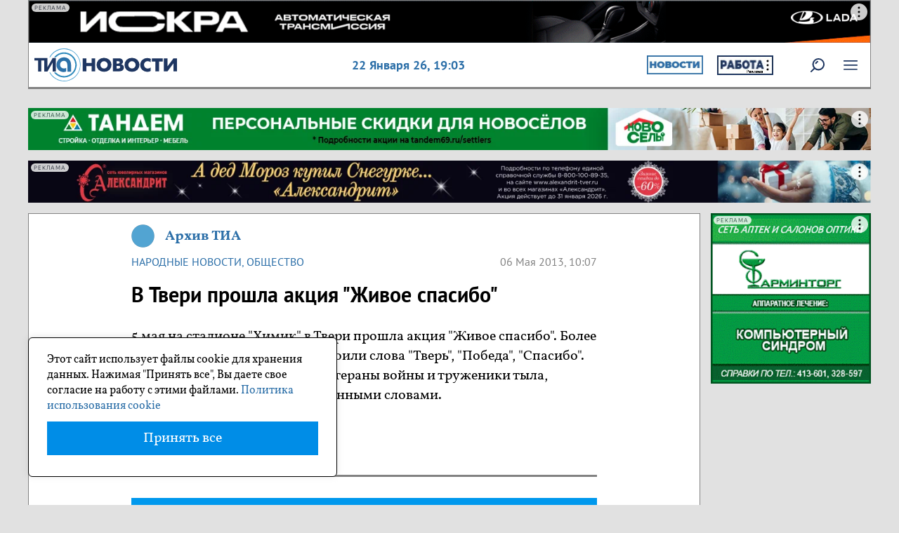

--- FILE ---
content_type: text/html; charset=UTF-8
request_url: https://tvernews.ru/folk/140856/
body_size: 10457
content:
<!DOCTYPE html>
<html lang="ru">
    <head>
        <meta charset="utf-8">
        <meta http-equiv="X-UA-Compatible" content="IE=edge">
	<meta name="viewport" content="width=device-width, initial-scale=1.0" />
	<meta name="apple-mobile-web-app-capable" content="yes" />
        <meta name="csrf-token" content="nJGSa33tRm2bnA96ougZYJRWqeSO2lAMkINaPbbV">


        <link rel="icon" href="/favicon.ico" type="image/x-icon">
	<link rel="apple-touch-icon" href="/apple-touch-icon.png" />
	<link rel="apple-touch-icon" sizes="72x72" href="/apple-touch-icon-72x72.png" />
	<link rel="apple-touch-icon" sizes="114x114" href="/apple-touch-icon-114x114.png" />
	<link rel="apple-touch-icon" sizes="144x144" href="/apple-touch-icon-144x144.png" />

        
                        <meta name="referrer" content="unsafe-url">
                	
                                                                                  <title>В Твери прошла акция &quot;Живое спасибо&quot;</title>
                                                     
                              <meta property="og:type" content="article">
                 <meta property="og:site_name" content="ТИА">
                  <link rel="canonical" href="https://tvernews.ru/folk/140856/"/>
                                                   <meta name="description" content="5 мая на стадионе &amp;quot;Химик&amp;quot; в Твери прошла акция &amp;quot;Живое спасибо&amp;quot;. Более 2,5 тысяч молодых людей выстроили слова &amp;quot;Тверь&amp;quot;, &amp;quot;Победа&amp;quot;, &amp;quot;Спасибо&amp;quot;. На стадионе присутствовали ветераны войны и труженики тыла, которые выступили с напутственными словами.">
                              <meta property="og:description" content="5 мая на стадионе &amp;quot;Химик&amp;quot; в Твери прошла акция &amp;quot;Живое спасибо&amp;quot;. Более 2,5 тысяч молодых людей выстроили слова &amp;quot;Тверь&amp;quot;, &amp;quot;Победа&amp;quot;, &amp;quot;Спасибо&amp;quot;. На стадионе присутствовали ветераны войны и труженики тыла, которые выступили с напутственными словами.">
                                                  <meta property="og:url" content="https://tvernews.ru/folk/140856/" />
                                                  <meta property="og:image" content="https://tvernews.ru/img/logo.png" />
                                  
         
        <!-- <link href="/css/bootstrap.min.css" rel="stylesheet" type="text/css"/> -->

        <link href="/css/reset.css" rel="stylesheet" type="text/css"/>

        <link href="/css/jquery.fancybox.css" rel="stylesheet" type="text/css"/>
        <link rel="stylesheet" href="/libs/owl-carousel/owl.carousel.css">
        <link rel="stylesheet" href="/libs/owl-carousel/owl.theme.default.css">

        <script src="/js/jquery-3.6.0.min.js" type="text/javascript"></script>
       <script src="/js/bootstrap.min.js" type="text/javascript"></script>
        <script src="/js/jquery.nicescroll.min.js" type="text/javascript"></script>

        <script src="/libs/owl-carousel/owl.carousel.min.js"></script>

           <script type="text/javascript" src="/js/jquery.fancybox.pack.js"></script>

         <link href="/css/bootstrap.min.css" rel="stylesheet" type="text/css"/>
        <link href="/css/fonts.css" rel="stylesheet" type="text/css"/>
        <link href="/css/main.css" rel="stylesheet" type="text/css"/>
        <link href="/css/modal.css" rel="stylesheet" type="text/css"/>
        <link href="/css/media.css" rel="stylesheet" type="text/css"/>
        <link href="/css/print.css" rel="stylesheet"  type="text/css" media="print"    /> 


        <script type="text/javascript" src="/js/tia.js"></script>
         <script src="/js/custom.js" type="text/javascript"></script>
         <script  src="/js/orfo.js" type="text/javascript"></script>
		 
		 
	<!-- Yandex.Metrika counter -->
<script type="text/javascript" >
   (function(m,e,t,r,i,k,a){m[i]=m[i]||function(){(m[i].a=m[i].a||[]).push(arguments)};
   m[i].l=1*new Date();
   for (var j = 0; j < document.scripts.length; j++) {if (document.scripts[j].src === r) { return; }}
   k=e.createElement(t),a=e.getElementsByTagName(t)[0],k.async=1,k.src=r,a.parentNode.insertBefore(k,a)})
   (window, document, "script", "https://mc.yandex.ru/metrika/tag.js", "ym");

   ym(786909, "init", {
        clickmap:true,
        trackLinks:true,
        accurateTrackBounce:true,
        webvisor:true,
        trackHash:true
   });
</script>
<noscript><div><img src="https://mc.yandex.ru/watch/786909" style="position:absolute; left:-9999px;" alt="" /></div></noscript>
<!-- /Yandex.Metrika counter -->	 

<script>window.yaContextCb = window.yaContextCb || []</script>
<script src="https://yandex.ru/ads/system/context.js" async></script>
<script src='https://news.2xclick.ru/loader.min.js' crossorigin='use-credentials' async></script>
		 
    </head>

    <body>
        
        <div class="section header">
                        <div class="beforeheader pos0">
                <div class="banner ">
                   <div class="kc6a">
    															 <div id="adfox_173263819853242961"></div>
<script>
    window.yaContextCb.push(()=>{
        Ya.adfoxCode.create({
            ownerId: 332411,
            containerId: 'adfox_173263819853242961',
            params: {
                pp: 'yfm',
                ps: 'imfo',
                p2: 'jhme'
            }
        })
    })
</script>
					
				
    </div>
<script>
$(function() {
    $('body').addClass('before');
})
</script>




                </div>
            </div>
                        
            
            <div class="v1 blocks flex p-2">
                <div class="logo">
                    <a href="/"><img alt=""  src="/img/svg/logo.svg"></a>
                </div>
                
                    
 
                
                <div class="data">
                   22 Января 26, <span id="time">22:03</span>                </div>
                 <div class="rekl_buttons">
                     <div class="lbtn">
                         <div class="kc6a">
    		                    
                        <div id="kc6a_place_1024" class="kc6a_place__style ">
                                                            
                                                                    <a href="https://tvernews.ru/news/" target="_blank" onclick="yaCounter786909.reachGoal('kc6a_place_1024'); return true;">
                                                                <img src="https://tvernews.ru/uploads/kc6a/16012026/MWVESGFcIlzvFSG9T1gvtxygO1TDqr.jpg"/>
                                </a>                        </div>
                   
                		
    </div>




                     </div>
                     <div class="rbtn">
                         <div class="kc6a">
    		                    
                       <div id="kc6a_place_1023" class="kc6a_place__style ">
                           
                            
                                <div class="r3t" onclick="$(this).next().show();">
                                    <svg width="4" height="16" viewBox="0 0 4 16" fill="black" xmlns="http://www.w3.org/2000/svg">
                                        <circle cx="2" cy="2" r="1.5"></circle>
                                        <circle cx="2" cy="8" r="1.5"></circle>
                                        <circle cx="2" cy="14" r="1.5"></circle>
                                    </svg>
                                </div>
                                <div class="r_info" style="display: none;">
                                    <svg class="close_svg" onclick="$(this).parent().hide();" width="5" height="5" viewBox="0 0 5 5" fill="black" xmlns="http://www.w3.org/2000/svg">
                                         <line x1="0" y1="0" x2="5" y2="5" stroke="black" />
                                         <line x1="0" y1="5" x2="5" y2="0" stroke="black" />
                                     </svg> 
                                    АО "ГДЕРАБОТА.РУ"<br />
ИНН: 1200013746 <br />
erid: 2SDnjdErNTz<br />
Рекламное объявление                                    <a class="pravila" href="/confidentiality/" target="blank_">Политика использования cookie</a>
                                </div>

                                                      
                                                                    <a href="https://gderabota.ru" target="_blank" onclick="yaCounter786909.reachGoal('kc6a_place_1023'); return true;">
                                                                <img src="https://tvernews.ru/uploads/kc6a/16012026/jGFyb0K1vxx36r78abfGYsvluRyv5K.jpg"/>
                                    </a>                        </div>
                   
                		
    </div>




                     </div>
                 </div> 
                <!--
                <div class="hello no_mobile">Приветствуем, <span>Пользователь!</span></div>
                <div class="u_ico">
                    <div class="msg"></div>
                    <img alt=""  src="/img/ulogo.png">
                </div>
                -->
              <!--  
                <div class="u_ico ">
                    <img class="img-responsive" alt="" src="/img/login.png">
                </div>
                -->
                
                        
                <div class="u_ico ">
                                  </div>
             
                            
                
                
                <div class="srch">
                    <a href="https://tvernews.ru/rsearch"><img alt=""  src="/img/svg/lupa.svg" onmouseover="hover(this);" onmouseout="unhover(this);"></a>
                </div>
                <div class="menu">
                     <img alt="" src="/img/svg/menu.svg" onmouseover="hover(this);" onmouseout="unhover(this);">
                </div>
            </div>
            
        </div>

<script>
    let time = setInterval(function() {
      let date = new Date();
      document.getElementById("time").innerHTML = (date.getHours()<10?'0':'') + (date.getHours() + ":" + (date.getMinutes()<10?'0':'') + date.getMinutes()); // + ":" + date.getSeconds());
    }, 1000);
</script>

    


<script>
var ucon=0;

if (document.getElementById('ulg')){
    document.getElementById('ulg').onclick = function()  {
            if (ucon==0){	

                    var loadedJS = document.createElement('script');
                    loadedJS.src = "//ulogin.ru/js/ulogin.js";
                    loadedJS.type = "text/javascript";
                    loadedJS.language = "javascript";

                    var head = document.getElementsByTagName('head')[0];
                    head.appendChild(loadedJS);

                    ucon=1;
            }
    }
}
 
 
$(function(){
    $('.u_ico').click(function(){
       $('.header .u_ico .b_umenu').toggle(); 
    });
    
}) 



</script>          <div class="section m_sec">
    <nav class="topmenu brd">
        <ul class="top_ul">
                     
            <li class="sub str">Новости<span></span>
                <ul>
                    <li><a href="/folk/">НАРОДНЫЕ НОВОСТИ</a></li>

                                        <li class=""><a href="/news/cat_1/">Общество</a></li>
                                        <li class=""><a href="/news/cat_16/">Интервью</a></li>
                                        <li class=""><a href="/news/cat_10/">Происшествия</a></li>
                                        <li class=""><a href="/news/cat_11/">Криминал</a></li>
                                        <li class=""><a href="/news/cat_13/">Туризм</a></li>
                                        <li class=""><a href="/news/cat_9/">Спорт</a></li>
                                        <li class=""><a href="/news/moygectar/">Мой гектар</a></li>
                                        <li class=""><a href="/news/cat_12/">Культура</a></li>
                                        <li class=""><a href="/news/cat_7/">Транспорт</a></li>
                                        <li class=""><a href="/news/cat_6/">ЖКХ</a></li>
                                        <li class=""><a href="/news/cat_5/">Медицина</a></li>
                                        <li class=""><a href="/news/tia_helps/">ТИА помогает</a></li>
                                        <li class=""><a href="/news/at_home/">#БудьДома</a></li>
                                        <li class=""><a href="/news/cat_63/">Итоги недели</a></li>
                                        <li class=""><a href="/news/cat_15/">Экономика</a></li>
                                        <li class=""><a href="/news/cat_2/">Политика</a></li>
                                        <li class=""><a href="/news/cat_14/">Тверские земляки</a></li>
                                        <li class=""><a href="/news/cat_4/">Образование</a></li>
                                        <li class=""><a href="/news/cat_40/">ВЫБОРЫ в ТГД</a></li>
                                        <li class=""><a href="/news/atom/">АтомЭнергоСбыт</a></li>
                                        <li class=""><a href="/news/cat_50/">ФОТОРЕПОРТАЖ</a></li>
                                        <li class=""><a href="/news/cat_17/">Афиша</a></li>
                                    </ul>
            </li>
            <li class="sub str">Спецпроекты<span></span>
                <ul>  

                                        <li class=""><a href="/news/lvov/">Гений вкуса</a></li>
                                        <li class=""><a href="/news/sortirovka/">Не корми свалку</a></li>
                                        <li class=""><a href="/news/tvervlicah/">Тверь в лицах</a></li>
                                        <li class=""><a href="/news/cat_120/">Котопес и КО</a></li>
                                        <li class=""><a href="/news/cat_55/">Дом, в котором я живу</a></li>
                                        <li class=""><a href="/news/cat_121/">На ёлочку</a></li>
                                        <li class=""><a href="/news/cat_80/">ПАРЛАМЕНТ</a></li>
                                        <li class=""><a href="/news/cat_95/">Любимая дача</a></li>
                                        <li class=""><a href="/news/kalinintver/">Из Калинина в Тверь</a></li>
                                        <li class=""><a href="/news/cat_100/">Подари улыбку ребенку</a></li>
                                        <li class=""><a href="/news/rezept_zdorovya/">Рецепт здоровья</a></li>
                                        <li class=""><a href="/news/cat_50/">Заставь дурака...</a></li>
                                        <li class=""><a href="/news/osvobozhdenie/">День освобождения</a></li>
                                        <li class=""><a href="/news/cat_99/">Самое трогательное фото</a></li>
                                        <li class=""><a href="/news/uborka/">Генеральная уборка</a></li>
                                        <li class=""><a href="/news/cat_90/">Я люблю Тверь</a></li>
                                        <li class=""><a href="/news/cat_70/">О героях былых времен</a></li>
                                        <li class=""><a href="/news/cat_55/">Проект &quot;Соседи&quot;</a></li>
                                        <li class=""><a href="/news/pohudeyka/">ПохудейКа</a></li>
                                        <li class=""><a href="/news/puteshestvie/">Путешествие по Тверской области</a></li>
                                        <li class=""><a href="/news/cat_24/">Фотоконкурс на ТИА</a></li>
                                        <li class=""><a href="/news/novogodneenastroenie/">Новогоднее настроение</a></li>
                                        <li class=""><a href="/news/maxfit/">Моя семья</a></li>
                                    </ul>


            </li>

            <li class=""><a href="/news/tia_helps/">ТИА Помогает</a></li>
                   <li class=""><a href="/who-is-who/">Кто есть кто</a></li>
            <li class=""><a href="/tests/">Тесты</a></li>
            <li class=""><a href="/oprosy/">Опросы</a></li>

        </ul>


    </nav>
</div>

<script>
    $(function () {
        $('.menu').click(function () {
            if ($(this).hasClass('open')) {
                $(this).removeClass('open');
                $('.menu img').attr('src', '/img/svg/menu.svg');
                $('.topmenu').toggle();
            } else {
                $(this).addClass('open');
                $('.menu img').attr('src', '/img/svg/x.svg');
                $('.topmenu').toggle();
            }
        });

        $('.topmenu .sub').click(function () {

            if ($(this).hasClass('open')) {
                $(this).removeClass('open');
            } else {

                $('.topmenu .sub').removeClass('open');
                $(this).addClass('open');
            }
        })

    })

</script>  


                <div class="section">
            <div class="banner pos1">
               <div class="kc6a">
    															 <!--AdFox START-->
<!--yandex_tverigrad-->
<!--Площадка: Tvernews (ТИА) / * / *-->
<!--Тип баннера: Под шапкой пк (ТИА) 1400*70-->
<!--Расположение: верх страницы-->
<div id="adfox_173839470179812961"></div>
<script>
    window.yaContextCb.push(()=>{
        Ya.adfoxCode.create({
            ownerId: 332411,
            containerId: 'adfox_173839470179812961',
            params: {
                pp: 'g',
                ps: 'imfo',
                p2: 'jhvw'
            }
        })
    })
</script>
					
				
    </div>




            </div>
        </div>
        <div class="section">
            <div class="banner pos2">
                 <div class="kc6a">
    															 <!--AdFox START-->
<!--yandex_tverigrad-->
<!--Площадка: Tvernews (ТИА) / * / *-->
<!--Тип баннера: Под шапкой 2 пк (ТИА) 1400*70-->
<!--Расположение: верх страницы-->
<div id="adfox_173827250946112961"></div>
<script>
    window.yaContextCb.push(()=>{
        Ya.adfoxCode.create({
            ownerId: 332411,
            containerId: 'adfox_173827250946112961',
            params: {
                pp: 'g',
                ps: 'imfo',
                p2: 'jjju'
            }
        })
    })
</script>
					
				
    </div>




                 <a style="display:none;" href="#">  <img alt=""  src="/img/banners/pos2.jpg"> </a>
            </div>
        </div>
        <div class="section"> 
                <div class="banner pos0m">
                   <div class="kc6a">
    															 <!--AdFox START-->
<!--yandex_tverigrad-->
<!--Площадка: Tvernews (ТИА) / * / *-->
<!--Тип баннера: Позиция 1-1 моб (ТИА)-->
<!--Расположение: самый верх-->
<div id="adfox_173263828747082961"></div>
<script>
    window.yaContextCb.push(()=>{
        Ya.adfoxCode.create({
            ownerId: 332411,
            containerId: 'adfox_173263828747082961',
            params: {
                pp: 'yfm',
                ps: 'imfo',
                p2: 'jhmf'
            }
        })
    })
</script>
					
				
    </div>




                </div>
        </div>
        <div class="section">
            <div class="banner pos1m">
                <div class="kc6a">
    															 <!--AdFox START-->
<!--yandex_tverigrad-->
<!--Площадка: Tvernews (ТИА) / * / *-->
<!--Тип баннера: Под шапкой 1 (ТИА) моб-->
<!--Расположение: верх страницы-->
<div id="adfox_173839565065032961"></div>
<script>
    window.yaContextCb.push(()=>{
        Ya.adfoxCode.create({
            ownerId: 332411,
            containerId: 'adfox_173839565065032961',
            params: {
                pp: 'g',
                ps: 'imfo',
                p2: 'jjli'
            }
        })
    })
</script>
					
				
    </div>




            </div>
        </div>

        
        <div class="section main flex v-top">

            <div class="main_content  flex v-top wrap">
                                                    
<script type="text/javascript" src="/js/jquery.iframetracker.js"></script> 
<script>
    $(document).ready(function () {
        $('iframe[allowfullscreen]:not([allowtransparency])').iframeTracker({
            blurCallback: function () {
                yaCounter786909.reachGoal('view_video');
                return true;
            }
        });
    });
</script>
<script type="text/javascript">
  (
    () => {
      const script = document.createElement("script");
      script.src = "https://cdn1.moe.video/p/cr.js";
      script.onload = () => {
        addContentRoll({
	width: '100%',
	placement: 11786,
	promo: true,
	advertCount: 50,
	slot: 'page',
	sound: 'onclick',
	deviceMode: 'desktop',
	background: 'none',
	fly:{
		mode: 'stick',
		width: 445,
		closeSecOffset: 10,
		position: 'bottom-left',
		indent:{
			left: 0,
			right: 0,
			top: 0,
			bottom: 0,
                },
		positionMobile: 'bottom',
            },
        });
      };
      document.body.append(script);
    }
  )()
</script>



<!-- --------------------------------------------- -->

<div class="article_section wbg brd">
    <div class="main_block" itemscope itemtype="https://schema.org/NewsArticle">

                <div class="flex flex-wrap f-start">
                        <img  src="/img/defaultava.svg" alt="" class="ava">

            <div class="n_author">
                                Архив ТИА
                            </div>    
        </div>
        
        
        <div class="bloks flex">
                                           

            <div class="article_cat">
                <a href="/folk/">Народные Новости</a>, <a href="/news/cat_1/">Общество</a>

            </div>
            <div class="article_time">
                06 Мая 2013, 10:07
	            </div>
        </div>
        <article itemprop="articleBody">
            <h1 itemprop="headline">В Твери прошла акция &quot;Живое спасибо&quot;</h1>    
            <div class="anons">
                
            </div>


            <div class="img_block">

                
            </div>
                                                                    <p>5 мая на стадионе "Химик" в Твери прошла акция "Живое спасибо". Более 2,5 тысяч молодых людей выстроили слова "Тверь", "Победа", "Спасибо". На стадионе присутствовали ветераны войны и труженики тыла, которые выступили с напутственными словами.</p>
<p>Сообщает <a href="http://vk.com/tverstu">http://vk.com/tverstu</a></p>
                            
            <!-- карусель  owl -->
                        <!-- карусель -->

            


            
            


        </article>
<pre style="display:none;">0</pre>		

                	
                    <a class="tia_media" href="https://t.me/tvernewsru" target="_blank" > 
                        <img src="/img/tm_tg.png">
                        <div class="pp">
                            Подпишись на наш Telegram-канал  
                        </div>
                    </a>
                                                                        
                 

 
                

        <div class="opechatka">
            Если вы нашли ошибку, пожалуйста, выделите фрагмент текста и нажмите Ctrl+Enter
            Мы на связи WhatsApp +79201501000
        </div>      
        
        <div class="article_end_banner">
        <div class="kc6a">
    															 <!--AdFox START-->
<!--yandex_tverigrad-->
<!--Площадка: Tvernews (ТИА) / * / *-->
<!--Тип баннера: В конце статьи ТИА (пк без моб)-->
<!--Расположение: низ страницы-->
<div id="adfox_174310446841542961"></div>
<script>
    window.yaContextCb.push(()=>{
        Ya.adfoxCode.create({
            ownerId: 332411,
            containerId: 'adfox_174310446841542961',
            params: {
                pp: 'i',
                ps: 'imfo',
                p2: 'jkvv'
            }
        })
    })
</script>
					
				
    </div>




        </div>

    </div>
</div>

<div class="banner pos3m" >
    <a style="display:none;" href="#">  <img alt=""  src="/img/banners/banner_m.png"> </a>
    <div class="kc6a">
    															 <!--AdFox START-->
<!--yandex_tverigrad-->
<!--Площадка: Tvernews (ТИА) / * / *-->
<!--Тип баннера: Под статьей ТИА моб-->
<!--Расположение: низ страницы-->
<div id="adfox_173982033098742961"></div>
<script>
    window.yaContextCb.push(()=>{
        Ya.adfoxCode.create({
            ownerId: 332411,
            containerId: 'adfox_173982033098742961',
            params: {
                pp: 'i',
                ps: 'imfo',
                p2: 'jjvo'
            }
        })
    })
</script>
					
				
    </div>




</div>


<div class="banner pos6 no_mobile">
    <a style="display:none;" href="#">  <img alt=""  src="/img/banners/pos2.jpg"> </a>
    
</div>

<div class="r_block brd wbg">
    <div class="main_block">
        
        <div id='containerId367369'></div>
        <script>
            (function(w, d, c, s, t){
                w[c] = w[c] || [];
                w[c].push(function(){
                    gnezdo.create({

                        tizerId: 367369,
                        containerId: 'containerId367369'
                    });
                });
            })(window, document, 'gnezdoAsyncCallbacks');
        </script>

    </div>
</div>

<div class="r_block brd wbg">
    <div class="main_block">
        <div id="unit_87760"><a href="https://smi2.ru/" >Новости СМИ2</a></div>
        <script type="text/javascript" charset="utf-8">
          (function() {
            var sc = document.createElement('script'); sc.type = 'text/javascript'; sc.async = true;
            sc.src = '//smi2.ru/data/js/87760.js'; sc.charset = 'utf-8';
            var s = document.getElementsByTagName('script')[0]; s.parentNode.insertBefore(sc, s);
          }());
        </script>
    </div>
</div>            

<!--

<script src="/js/lightslider/js/lightslider.js"></script>


<script src="//yastatic.net/es5-shims/0.0.2/es5-shims.min.js"></script>
<script src="//yastatic.net/share2/share.js"></script>
-->



                                <div class="footer flex v-top">
    <div class="bl">

      <p class="copy">© 2026 «ТИА» </p>
      <p><img class="p18" src="/img/svg/18.svg"></p> 
      <p>Использование материалов сайта возможно только с письменного 
              разрешения редакции. Рубрики, а также материалы и статьи, 
              помеченные «на правах рекламы», 
              являются рекламно-информационными материалами портала.</p>

      <p>Информационное агентство "Твоё Информационное Агентство  («ТИА»), 
          регистрационный номер ИА № ФС 77 - 87045 от 26.03.2024 г. 
          Зарегистрировано Федеральной службой по надзору в сфере связи, 
          информационных технологий и массовых коммуникаций.
      </p>
      <p>
      Учредитель СМИ: Общество с ограниченной ответственностью "Твоё Информационное Агентство" (ИНН 6950001525/КПП 695001001).
      </p>

      
       <ul class="f_menu flex f-start wrap">
            <li class=""><a href="/news/">Новости</a></li>
                    <li><a href="/folk/">НАРОДНЫЕ НОВОСТИ</a></li>
                    
                                            <li class=""><a href="/news/cat_1/">Общество</a></li>
                                            <li class=""><a href="/news/cat_16/">Интервью</a></li>
                                            <li class=""><a href="/news/cat_10/">Происшествия</a></li>
                                            <li class=""><a href="/news/cat_11/">Криминал</a></li>
                                            <li class=""><a href="/news/cat_13/">Туризм</a></li>
                                            <li class=""><a href="/news/cat_9/">Спорт</a></li>
                                            <li class=""><a href="/news/moygectar/">Мой гектар</a></li>
                                            <li class=""><a href="/news/cat_12/">Культура</a></li>
                                            <li class=""><a href="/news/cat_7/">Транспорт</a></li>
                                            <li class=""><a href="/news/cat_6/">ЖКХ</a></li>
                                            <li class=""><a href="/news/cat_5/">Медицина</a></li>
                                            <li class=""><a href="/news/tia_helps/">ТИА помогает</a></li>
                                            <li class=""><a href="/news/at_home/">#БудьДома</a></li>
                                            <li class=""><a href="/news/cat_63/">Итоги недели</a></li>
                                            <li class=""><a href="/news/cat_15/">Экономика</a></li>
                                            <li class=""><a href="/news/cat_2/">Политика</a></li>
                                            <li class=""><a href="/news/cat_14/">Тверские земляки</a></li>
                                            <li class=""><a href="/news/cat_4/">Образование</a></li>
                                            <li class=""><a href="/news/cat_40/">ВЫБОРЫ в ТГД</a></li>
                                            <li class=""><a href="/news/atom/">АтомЭнергоСбыт</a></li>
                                            <li class=""><a href="/news/cat_50/">ФОТОРЕПОРТАЖ</a></li>
                                            <li class=""><a href="/news/cat_17/">Афиша</a></li>
                          
            
                                     <li class=""><a href="/news/lvov/">Гений вкуса</a></li>
                                            <li class=""><a href="/news/sortirovka/">Не корми свалку</a></li>
                                            <li class=""><a href="/news/tvervlicah/">Тверь в лицах</a></li>
                                            <li class=""><a href="/news/cat_120/">Котопес и КО</a></li>
                                            <li class=""><a href="/news/cat_55/">Дом, в котором я живу</a></li>
                                            <li class=""><a href="/news/cat_121/">На ёлочку</a></li>
                                            <li class=""><a href="/news/cat_80/">ПАРЛАМЕНТ</a></li>
                                            <li class=""><a href="/news/cat_95/">Любимая дача</a></li>
                                            <li class=""><a href="/news/kalinintver/">Из Калинина в Тверь</a></li>
                                            <li class=""><a href="/news/cat_100/">Подари улыбку ребенку</a></li>
                                            <li class=""><a href="/news/rezept_zdorovya/">Рецепт здоровья</a></li>
                                            <li class=""><a href="/news/cat_50/">Заставь дурака...</a></li>
                                            <li class=""><a href="/news/osvobozhdenie/">День освобождения</a></li>
                                            <li class=""><a href="/news/cat_99/">Самое трогательное фото</a></li>
                                            <li class=""><a href="/news/uborka/">Генеральная уборка</a></li>
                                            <li class=""><a href="/news/cat_90/">Я люблю Тверь</a></li>
                                            <li class=""><a href="/news/cat_70/">О героях былых времен</a></li>
                                            <li class=""><a href="/news/cat_55/">Проект &quot;Соседи&quot;</a></li>
                                            <li class=""><a href="/news/pohudeyka/">ПохудейКа</a></li>
                                            <li class=""><a href="/news/puteshestvie/">Путешествие по Тверской области</a></li>
                                            <li class=""><a href="/news/cat_24/">Фотоконкурс на ТИА</a></li>
                                            <li class=""><a href="/news/novogodneenastroenie/">Новогоднее настроение</a></li>
                                            <li class=""><a href="/news/maxfit/">Моя семья</a></li>
                                
            <li class=""><a href="/news/tia_helps/">ТИА Помогает</a></li>
            <li class=""><a href="/blog/">Блоги</a></li>
            <li class=""><a href="/who-is-who/">Кто есть кто</a></li>
            <li class=""><a href="/news/ot_redakcii/">От редакции</a></li>
          
           
        </ul>



                          <div class="">
         <a href="https://ostrovok.ru/hotel/russia/moscow_crocus_expo_center_interest/">отели рядом с крокус экспо москва</a>
</div>	



       <div class="">
         «Делу время» научит, <a href="https://xn----dtbeec7ak4ay9j.xn--p1ai/blog/srok-iskovoy-davnosti-po-kommunalnym-platezham-chto-nuzhno-znat/" target="_blank">как считать срок исковой давности по коммунальным платежам</a>.
</div>	



       

    </div>
    <div class="bm">

              <p><b>Контакты редакции</b></p>
              <address>  
                    Адрес:  170006, г. Тверь, ул. Софьи Перовской, д. 6<br>
                    Телефон: +7 920-150-10-00<br>
                    Электронная почта:  info@tvernews.ru<br>
                    Телефон рекламной службы:  <br>8 (4822) 78-77-01, <br>
                    сот. +7 920-695-37-28<br>
                    Почта рекламной службы: omc@omctver.ru
              </address>
              <b>Кто делает ТИА</b><br>
                    Директор: Е.А. Теряева<br>
	        Редактор: Лаврикова Д.В.<br>
                    Корреспонденты:<br> Капралов Д.В., Бондарева Е.Х.<br>
                    Специальные корреспонденты:<br> Л.В. Кулик<br>
                    Менеджеры: А.В. Макунина<br>
              </p> 
              <ul class="f_menu flex f-start wrap">
                    <li><a href="/services/">Реклама</a></li>
                    <li> <a href="/reglament/">Правила сайта</a></li>
                    <li> <a href="/confidentiality/">Политика конфиденциальности</a></li>
              </ul>


    </div>
    <div class="br">


              <div class="social">
                    <p>Социальные сети</p>
                    <ul>
                      <li style="display:none;"><a href="https://www.facebook.com/tvernews" target="_blank"><img src="/img/social/fb.png" alt="facebook"></a></li>
                      <li><a href="https://vk.com/tvernewsru" target="_blank"><img src="/img/social/vk.png" alt="группа в вконтакте"></a></li>
                      <li style="display:none;"><a href="#" target="_blank"><img src="/img/social/ins.png" alt="instagram"></a></li>
                      <li style="display:none;"><a href="#" target="_blank"><img src="/img/social/ok.png" alt="ok"></a></li>
                      <li><a href="https://dzen.ru/tvernews" target="_blank"><img src="/img/social/dzen.png" alt="яндекс дзэн"></a></li>
                      <li><a href="https://t.me/tvernewsru" target="_blank"><img src="/img/social/t.png" alt="телеграм"></a></li>
                    </ul>
              </div>
              <div class="conters">
                  <!-- Yandex.Metrika informer -->
					<a href="https://metrika.yandex.ru/stat/?id=786909&amp;from=informer"
					target="_blank" rel="nofollow"><img src="https://informer.yandex.ru/informer/786909/3_0_FFFFFFFF_EFEFEFFF_0_pageviews"
					style="width:88px; height:31px; border:0;" alt="Яндекс.Метрика" title="Яндекс.Метрика: данные за сегодня (просмотры, визиты и уникальные посетители)" class="ym-advanced-informer" data-cid="786909" data-lang="ru" /></a>
				<!-- /Yandex.Metrika informer -->  

			<!--LiveInternet counter-->
			<a href="https://www.liveinternet.ru/click"
			target="_blank"><img id="licnt6067" width="88" height="31" style="border:0" 
			title="LiveInternet: показано число просмотров за 24 часа, посетителей за 24 часа и за сегодня"
			src="[data-uri]"
			alt=""/></a><script>(function(d,s){d.getElementById("licnt6067").src=
			"https://counter.yadro.ru/hit?t11.6;r"+escape(d.referrer)+
			((typeof(s)=="undefined")?"":";s"+s.width+"*"+s.height+"*"+
			(s.colorDepth?s.colorDepth:s.pixelDepth))+";u"+escape(d.URL)+
			";h"+escape(d.title.substring(0,150))+";"+Math.random()})
			(document,screen)</script>
			<!--/LiveInternet-->
			
			<!-- Google tag (gtag.js) --> 
                        <script async src="https://www.googletagmanager.com/gtag/js?id=G-NNP85ZPHKT"></script> 
                        <script> window.dataLayer = window.dataLayer || []; function gtag(){dataLayer.push(arguments);} gtag('js', new Date()); gtag('config', 'G-NNP85ZPHKT'); </script>



              </div>

    </div>
</div>	    

<div id = "toTop" > <img src="/img/up.png" alt="вверх"> </div>
<script>
$(function() {
    $(window).scroll(function() {
        if($(this).scrollTop() != 0) {
            $('#toTop').fadeIn();
        } else {
            $('#toTop').fadeOut();
        }
    });
 
    $('#toTop').click(function() {
        //yaCounter786909.reachGoal('top_click');
        $('body,html').animate({scrollTop:0},800);
     });
 }); 
</script>


            </div>

                    <div class="right_side">
                <div class="pos3">
                    <div class="kc6a">
    															 <!--AdFox START-->
<!--yandex_tverigrad-->
<!--Площадка: Tvernews (ТИА) / * / *-->
<!--Тип баннера: Боковой 1 пк (ТИА)-->
<!--Расположение: верх страницы-->
<div id="adfox_173835449698212961"></div>
<script>
    window.yaContextCb.push(()=>{
        Ya.adfoxCode.create({
            ownerId: 332411,
            containerId: 'adfox_173835449698212961',
            params: {
                pp: 'g',
                ps: 'imfo',
                p2: 'jjkv'
            }
        })
    })
</script>
					
				
    </div>




                </div>
                <div class="pos4">
                    <div class="kc6a">
    															 <!--AdFox START-->
<!--yandex_tverigrad-->
<!--Площадка: Tvernews (ТИА) / * / *-->
<!--Тип баннера: Боковой 2 пк (ТИА)-->
<!--Расположение: середина страницы-->
<div id="adfox_173980750715612961"></div>
<script>
    window.yaContextCb.push(()=>{
        Ya.adfoxCode.create({
            ownerId: 332411,
            containerId: 'adfox_173980750715612961',
            params: {
                pp: 'h',
                ps: 'imfo',
                p2: 'jjvm'
            }
        })
    })
</script>
					
				
    </div>




                </div>
                <div class="pos5">
                    <div class="kc6a">
    															 <!-- Yandex.RTB R-A-13204676-3 -->
<div id="yandex_rtb_R-A-13204676-3"></div>
<script>
window.yaContextCb.push(() => {
    Ya.Context.AdvManager.render({
        "blockId": "R-A-13204676-3",
        "renderTo": "yandex_rtb_R-A-13204676-3"
    })
})
</script>
					
				
    </div>




                </div>
                <div class="pos6">
                    <div class="kc6a">
    															 <!--AdFox START-->
<!--yandex_tverigrad-->
<!--Площадка: Tvernews (ТИА) / * / *-->
<!--Тип баннера: Боковой 4 пк (ТИА)-->
<!--Расположение: середина страницы-->
<div id="adfox_174309979056142961"></div>
<script>
    window.yaContextCb.push(()=>{
        Ya.adfoxCode.create({
            ownerId: 332411,
            containerId: 'adfox_174309979056142961',
            params: {
                pp: 'h',
                ps: 'imfo',
                p2: 'jkvo'
            }
        })
    })
</script>
					
				
    </div>




                </div>
                <div class="pos7">
                    <div class="kc6a">
    															 <!--AdFox START-->
<!--yandex_tverigrad-->
<!--Площадка: Tvernews (ТИА) / * / *-->
<!--Тип баннера: Боковой 5 ТИА-->
<!--Расположение: середина страницы-->
<div id="adfox_174310130705882961"></div>
<script>
    window.yaContextCb.push(()=>{
        Ya.adfoxCode.create({
            ownerId: 332411,
            containerId: 'adfox_174310130705882961',
            params: {
                pp: 'h',
                ps: 'imfo',
                p2: 'jkvp'
            }
        })
    })
</script>
					
				
    </div>




                </div>
                <div class="pos8">
                    <div class="kc6a">
    															 <!--AdFox START-->
<!--yandex_tverigrad-->
<!--Площадка: Tvernews (ТИА) / * / *-->
<!--Тип баннера: Боковой 6 ТИА-->
<!--Расположение: середина страницы-->
<div id="adfox_174310168548822961"></div>
<script>
    window.yaContextCb.push(()=>{
        Ya.adfoxCode.create({
            ownerId: 332411,
            containerId: 'adfox_174310168548822961',
            params: {
                pp: 'h',
                ps: 'imfo',
                p2: 'jkvq'
            }
        })
    })
</script>
					
				
    </div>




                    <div class="kc6a">
    															 <!--AdFox START-->
<!--yandex_tverigrad-->
<!--Площадка: Tvernews (ТИА) / * / *-->
<!--Тип баннера: Боковой 7 ТИА-->
<!--Расположение: середина страницы-->
<div id="adfox_174310176663572961"></div>
<script>
    window.yaContextCb.push(()=>{
        Ya.adfoxCode.create({
            ownerId: 332411,
            containerId: 'adfox_174310176663572961',
            params: {
                pp: 'h',
                ps: 'imfo',
                p2: 'jkvr'
            }
        })
    })
</script>
					
				
    </div>




                    <div class="kc6a">
    															 <!--AdFox START-->
<!--yandex_tverigrad-->
<!--Площадка: Tvernews (ТИА) / * / *-->
<!--Тип баннера: Боковой 8 ТИА пк-->
<!--Расположение: середина страницы-->
<div id="adfox_174310317881232961"></div>
<script>
    window.yaContextCb.push(()=>{
        Ya.adfoxCode.create({
            ownerId: 332411,
            containerId: 'adfox_174310317881232961',
            params: {
                pp: 'h',
                ps: 'imfo',
                p2: 'jkvs'
            }
        })
    })
</script>
					
				
    </div>







                        <!-- Yandex.RTB R-A-271108-1 -->
                        <div id="yandex_rtb_R-A-271108-1"></div>
                        <script type="text/javascript">
                            (function(w, d, n, s, t) {
                                w[n] = w[n] || [];
                                w[n].push(function() {
                                    Ya.Context.AdvManager.render({
                                        blockId: "R-A-271108-1",
                                        renderTo: "yandex_rtb_R-A-271108-1",
                                        async: true
                                    });
                                });
                                t = d.getElementsByTagName("script")[0];
                                s = d.createElement("script");
                                s.type = "text/javascript";
                                s.src = "//an.yandex.ru/system/context.js";
                                s.async = true;
                                t.parentNode.insertBefore(s, t);
                            })(this, this.document, "yandexContextAsyncCallbacks");
                        </script>

                        <!-- Yandex.RTB R-A-271108-2 -->
                        <div id="yandex_rtb_R-A-271108-2"></div>
                        <script type="text/javascript">
                            (function(w, d, n, s, t) {
                                w[n] = w[n] || [];
                                w[n].push(function() {
                                    Ya.Context.AdvManager.render({
                                        blockId: "R-A-271108-2",
                                        renderTo: "yandex_rtb_R-A-271108-2",
                                        async: true
                                    });
                                });
                                t = d.getElementsByTagName("script")[0];
                                s = d.createElement("script");
                                s.type = "text/javascript";
                                s.src = "//an.yandex.ru/system/context.js";
                                s.async = true;
                                t.parentNode.insertBefore(s, t);
                            })(this, this.document, "yandexContextAsyncCallbacks");
                        </script>
                </div>

            </div>
                </div>

                <div class="section">
            
        </div>

        
        

        
        <div class="cookie_block">
            <p>
                Этот сайт использует файлы cookie для хранения данных. Нажимая "Принять все", 
                Вы даете свое согласие на работу с этими файлами. 
                <a href="/confidentiality/" target="blank_">Политика использования cookie</a>
            <div class="cookie_btn">
                Принять все
            </div>
            </p>
        </div>
        
        <script>
            $('.cookie_btn').click(function(){
                document.cookie =  "tia_cook=1; path=/; max-age=8640000";
                $('.cookie_block').hide();
             
            });
        </script>
        
        

        
    </body>


</html>


--- FILE ---
content_type: application/javascript;charset=utf-8
request_url: https://smi2.ru/data/js/87760.js
body_size: 3114
content:
function _jsload(src){var sc=document.createElement("script");sc.type="text/javascript";sc.async=true;sc.src=src;var s=document.getElementsByTagName("script")[0];s.parentNode.insertBefore(sc,s);};(function(){document.getElementById("unit_87760").innerHTML="<style>.container-87760 { margin: 0 auto; max-width: 1079px; } .container-87760__header { margin-bottom: 15px; height: 22px; overflow: hidden; text-align: left; } .container-87760__header-logo { display: inline-block; vertical-align: top; height: 22px !important; width: auto !important; border: none; } .container-87760 .zen-container .list-container-item { width: 327px; height: 190px; margin-right: 10px; border-radius: 0; } .container-87760 .zen-container .list-container-item .image { height: 100%; } .container-87760 .zen-container .list-container-item .gradient { display: none; } .container-87760 .zen-container .list-container-item .title { background: -webkit-gradient(linear, left bottom, left top, from(#000), to(rgba(0, 0, 0, 0))) !important; background: linear-gradient(0deg, #000, rgba(0, 0, 0, 0)) !important; padding: 60px 15px 15px; color: #fff; font-family: Arial, sans-serif; font-size: 18px; line-height: 1.3; font-weight: 600; } /* nav */ .container-87760 .zen-container .left-button .arrow, .container-87760 .zen-container .right-button .arrow { position: relative; background: transparent; } .container-87760 .zen-container .left-button .arrow:after, .container-87760 .zen-container .right-button .arrow:after { content: ''; position: absolute; bottom: 7px; border: 9px solid transparent; } .container-87760 .zen-container .right-button .arrow:after { left: 12px; border-left: 12px solid #000; } .container-87760 .zen-container .left-button .arrow:after { left: 0; border-right: 12px solid #000; } /* nav */ .container-87760 .zen-container .left-button, .container-87760 .zen-container .right-button { display: none; } .container-87760__btn { width: 36px; height: 36px; border-radius: 50%; cursor: pointer; position: absolute; top: 36%; z-index: 1; background-color: rgba(255,255,255,.5); -webkit-transition: -webkit-transform 0.5s ease; transition: -webkit-transform 0.5s ease; transition: transform 0.5s ease; transition: transform 0.5s ease, -webkit-transform 0.5s ease; } .container-87760__btn-prev { left: 15px; -webkit-transform: translateX(-80px); transform: translateX(-80px); } .container-87760__btn-prev.container-87760__btn--visible { -webkit-transform: translateX(0); transform: translateX(0); } .container-87760__btn-next { right: 15px; } .container-87760__btn-arrow-wrap { width: 100%; height: 100%; overflow: hidden; margin: 0 auto; } .container-87760__btn-arrow { width: 100%; height: 100%; background-image: url([data-uri]); background-size: 20px; background-position: center center; background-repeat: no-repeat; background-color: transparent; } .container-87760__btn-prev .container-87760__btn-arrow { -webkit-transform: rotate(180deg); transform: rotate(180deg); } @media (max-width: 1156px) { .container-87760 .zen-container .list-container-item { width: 275px; } .container-87760 .zen-container .list-container-item .title { font-size: 16px; } }</style>";var cb=function(){var clickTracking = "";var parent_element = JsAPI.Dom.getElement("unit_87760"); parent_element.removeAttribute('id'); var a = parent_element.querySelector('a'); if (a) parent_element.removeChild(a); var container = JsAPI.Dom.createDom('div', 'container-87760', JsAPI.Dom.createDom('div', 'container-87760__header', [ JsAPI.Dom.createDom('a', { 'class': 'container-87760__header-logo-link', 'href': 'https://smi2.ru/', 'target': '_blank', 'rel': 'noopener noreferrer nofollow' }, JsAPI.Dom.createDom('img', { 'class': 'container-87760__header-logo', 'src': '//static.smi2.net/static/logo/smi2.svg', 'alt': 'СМИ2' })) ])); JsAPI.Dom.appendChild(parent_element, container); var itemOptions = { 'isLazy': false, 'defaultIsDark': true, 'color': undefined, /* 'color': {'r': 38, 'g': 38, 'b': 38}, */ 'defaultColor': {'r': 38, 'g': 38, 'b': 38}, 'lightingThreshold': 180, }; var itemContentRenderer = function (parent, model, index) { JsAPI.Ui.ZenBlockRenderItem(parent, itemOptions, { 'url': model['url'], 'image': model['image'], 'title': model['title'], 'subtitle': undefined, /* 'subtitle': model['topic_name'] */ }); }; JsAPI.Ui.ZenBlock({ 'block_type': JsAPI.Ui.BlockType.NEWS, 'page_size': 10, 'max_page_count': Infinity, 'parent_element': container, 'item_content_renderer': itemContentRenderer, 'block_id': 87760, 'fields': JsAPI.Dao.NewsField.IMAGE | JsAPI.Dao.NewsField.TITLE | JsAPI.Dao.NewsField.TOPIC, 'click_tracking': undefined, }, function (block) { var zenContainer = container.querySelector('.zen-container'); var listContainer = container.querySelector('.list-container'); var nextDefaultBtn = container.querySelector('.right-button'); var prevDefaultBtn = container.querySelector('.left-button'); var prevBtn = JsAPI.Dom.createDom('div', 'container-87760__btn container-87760__btn-prev', JsAPI.Dom.createDom('div', 'container-87760__btn-arrow-wrap', JsAPI.Dom.createDom('div', 'container-87760__btn-arrow'))); var nextBtn = JsAPI.Dom.createDom('div', 'container-87760__btn container-87760__btn-next', JsAPI.Dom.createDom('div', 'container-87760__btn-arrow-wrap', JsAPI.Dom.createDom('div', 'container-87760__btn-arrow'))); JsAPI.Dom.appendChild(zenContainer, prevBtn); JsAPI.Dom.appendChild(zenContainer, nextBtn); function checkScroll() { var classVisible = 'container-87760__btn--visible'; if (listContainer.scrollLeft <= 0) { prevBtn.classList.remove(classVisible); } else { prevBtn.classList.add(classVisible); } } checkScroll(); var clickEvent = new Event('click'); nextBtn.addEventListener('click', function() { nextDefaultBtn.dispatchEvent(clickEvent); }); prevBtn.addEventListener('click', function() { prevDefaultBtn.dispatchEvent(clickEvent); }); listContainer.addEventListener('scroll', checkScroll); }, function (reason) {console.error('Error:', reason);});};if(!window.jsapi){window.jsapi=[];_jsload("//static.smi2.net/static/jsapi/jsapi.v5.25.25.ru_RU.js");}window.jsapi.push(cb);}());/* StatMedia */(function(w,d,c){(w[c]=w[c]||[]).push(function(){try{w.statmedia45152=new StatMedia({"id":45152,"user_id":null,"user_datetime":1769108622580,"session_id":null,"gen_datetime":1769108622581});}catch(e){}});if(!window.__statmedia){var p=d.createElement('script');p.type='text/javascript';p.async=true;p.src='https://cdnjs.smi2.ru/sm.js';var s=d.getElementsByTagName('script')[0];s.parentNode.insertBefore(p,s);}})(window,document,'__statmedia_callbacks');/* /StatMedia */

--- FILE ---
content_type: application/javascript
request_url: https://smi2.ru/counter/settings?payload=CODgAhj0md24vjM6JDIwYThmNjI1LTg4MTQtNGI0OS1hZmM3LWQxMjlkNTc4ZTNmMQ&cb=_callbacks____0mkptljgg
body_size: 1511
content:
_callbacks____0mkptljgg("[base64]");